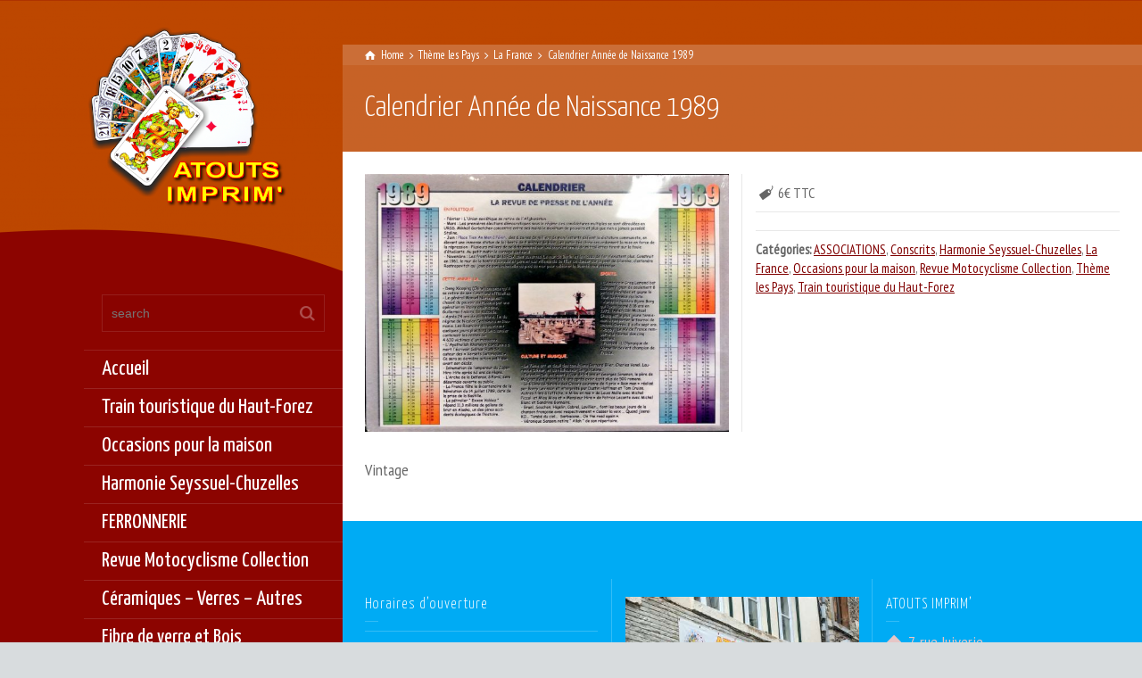

--- FILE ---
content_type: text/html; charset=UTF-8
request_url: https://atoutsimprim-vienne.fr/product-details/calendrier-annee-de-naissance-1989/
body_size: 12712
content:
<!doctype html>
<html lang="fr-FR" class="no-js">
<head> 
<meta charset="UTF-8" />  
<meta name="viewport" content="width=device-width, initial-scale=1, maximum-scale=1">
 
<title>Calendrier Année de Naissance 1989 &#8211; Atouts Imprim</title>
<meta name='robots' content='max-image-preview:large' />
<script type="text/javascript">/*<![CDATA[ */ var html = document.getElementsByTagName("html")[0]; html.className = html.className.replace("no-js", "js"); window.onerror=function(e,f){var body = document.getElementsByTagName("body")[0]; body.className = body.className.replace("rt-loading", ""); var e_file = document.createElement("a");e_file.href = f;console.log( e );console.log( e_file.pathname );}/* ]]>*/</script>
<link rel='dns-prefetch' href='//fonts.googleapis.com' />
<link rel="alternate" type="application/rss+xml" title="Atouts Imprim &raquo; Flux" href="https://atoutsimprim-vienne.fr/feed/" />
<link rel="alternate" type="application/rss+xml" title="Atouts Imprim &raquo; Flux des commentaires" href="https://atoutsimprim-vienne.fr/comments/feed/" />
<script type="text/javascript">
window._wpemojiSettings = {"baseUrl":"https:\/\/s.w.org\/images\/core\/emoji\/14.0.0\/72x72\/","ext":".png","svgUrl":"https:\/\/s.w.org\/images\/core\/emoji\/14.0.0\/svg\/","svgExt":".svg","source":{"concatemoji":"https:\/\/atoutsimprim-vienne.fr\/wp-includes\/js\/wp-emoji-release.min.js?ver=6.2.8"}};
/*! This file is auto-generated */
!function(e,a,t){var n,r,o,i=a.createElement("canvas"),p=i.getContext&&i.getContext("2d");function s(e,t){p.clearRect(0,0,i.width,i.height),p.fillText(e,0,0);e=i.toDataURL();return p.clearRect(0,0,i.width,i.height),p.fillText(t,0,0),e===i.toDataURL()}function c(e){var t=a.createElement("script");t.src=e,t.defer=t.type="text/javascript",a.getElementsByTagName("head")[0].appendChild(t)}for(o=Array("flag","emoji"),t.supports={everything:!0,everythingExceptFlag:!0},r=0;r<o.length;r++)t.supports[o[r]]=function(e){if(p&&p.fillText)switch(p.textBaseline="top",p.font="600 32px Arial",e){case"flag":return s("\ud83c\udff3\ufe0f\u200d\u26a7\ufe0f","\ud83c\udff3\ufe0f\u200b\u26a7\ufe0f")?!1:!s("\ud83c\uddfa\ud83c\uddf3","\ud83c\uddfa\u200b\ud83c\uddf3")&&!s("\ud83c\udff4\udb40\udc67\udb40\udc62\udb40\udc65\udb40\udc6e\udb40\udc67\udb40\udc7f","\ud83c\udff4\u200b\udb40\udc67\u200b\udb40\udc62\u200b\udb40\udc65\u200b\udb40\udc6e\u200b\udb40\udc67\u200b\udb40\udc7f");case"emoji":return!s("\ud83e\udef1\ud83c\udffb\u200d\ud83e\udef2\ud83c\udfff","\ud83e\udef1\ud83c\udffb\u200b\ud83e\udef2\ud83c\udfff")}return!1}(o[r]),t.supports.everything=t.supports.everything&&t.supports[o[r]],"flag"!==o[r]&&(t.supports.everythingExceptFlag=t.supports.everythingExceptFlag&&t.supports[o[r]]);t.supports.everythingExceptFlag=t.supports.everythingExceptFlag&&!t.supports.flag,t.DOMReady=!1,t.readyCallback=function(){t.DOMReady=!0},t.supports.everything||(n=function(){t.readyCallback()},a.addEventListener?(a.addEventListener("DOMContentLoaded",n,!1),e.addEventListener("load",n,!1)):(e.attachEvent("onload",n),a.attachEvent("onreadystatechange",function(){"complete"===a.readyState&&t.readyCallback()})),(e=t.source||{}).concatemoji?c(e.concatemoji):e.wpemoji&&e.twemoji&&(c(e.twemoji),c(e.wpemoji)))}(window,document,window._wpemojiSettings);
</script>
<style type="text/css">
img.wp-smiley,
img.emoji {
	display: inline !important;
	border: none !important;
	box-shadow: none !important;
	height: 1em !important;
	width: 1em !important;
	margin: 0 0.07em !important;
	vertical-align: -0.1em !important;
	background: none !important;
	padding: 0 !important;
}
</style>
	<link rel='stylesheet' id='wp-block-library-css' href='https://atoutsimprim-vienne.fr/wp-includes/css/dist/block-library/style.min.css?ver=6.2.8' type='text/css' media='all' />
<link rel='stylesheet' id='classic-theme-styles-css' href='https://atoutsimprim-vienne.fr/wp-includes/css/classic-themes.min.css?ver=6.2.8' type='text/css' media='all' />
<style id='global-styles-inline-css' type='text/css'>
body{--wp--preset--color--black: #000000;--wp--preset--color--cyan-bluish-gray: #abb8c3;--wp--preset--color--white: #ffffff;--wp--preset--color--pale-pink: #f78da7;--wp--preset--color--vivid-red: #cf2e2e;--wp--preset--color--luminous-vivid-orange: #ff6900;--wp--preset--color--luminous-vivid-amber: #fcb900;--wp--preset--color--light-green-cyan: #7bdcb5;--wp--preset--color--vivid-green-cyan: #00d084;--wp--preset--color--pale-cyan-blue: #8ed1fc;--wp--preset--color--vivid-cyan-blue: #0693e3;--wp--preset--color--vivid-purple: #9b51e0;--wp--preset--gradient--vivid-cyan-blue-to-vivid-purple: linear-gradient(135deg,rgba(6,147,227,1) 0%,rgb(155,81,224) 100%);--wp--preset--gradient--light-green-cyan-to-vivid-green-cyan: linear-gradient(135deg,rgb(122,220,180) 0%,rgb(0,208,130) 100%);--wp--preset--gradient--luminous-vivid-amber-to-luminous-vivid-orange: linear-gradient(135deg,rgba(252,185,0,1) 0%,rgba(255,105,0,1) 100%);--wp--preset--gradient--luminous-vivid-orange-to-vivid-red: linear-gradient(135deg,rgba(255,105,0,1) 0%,rgb(207,46,46) 100%);--wp--preset--gradient--very-light-gray-to-cyan-bluish-gray: linear-gradient(135deg,rgb(238,238,238) 0%,rgb(169,184,195) 100%);--wp--preset--gradient--cool-to-warm-spectrum: linear-gradient(135deg,rgb(74,234,220) 0%,rgb(151,120,209) 20%,rgb(207,42,186) 40%,rgb(238,44,130) 60%,rgb(251,105,98) 80%,rgb(254,248,76) 100%);--wp--preset--gradient--blush-light-purple: linear-gradient(135deg,rgb(255,206,236) 0%,rgb(152,150,240) 100%);--wp--preset--gradient--blush-bordeaux: linear-gradient(135deg,rgb(254,205,165) 0%,rgb(254,45,45) 50%,rgb(107,0,62) 100%);--wp--preset--gradient--luminous-dusk: linear-gradient(135deg,rgb(255,203,112) 0%,rgb(199,81,192) 50%,rgb(65,88,208) 100%);--wp--preset--gradient--pale-ocean: linear-gradient(135deg,rgb(255,245,203) 0%,rgb(182,227,212) 50%,rgb(51,167,181) 100%);--wp--preset--gradient--electric-grass: linear-gradient(135deg,rgb(202,248,128) 0%,rgb(113,206,126) 100%);--wp--preset--gradient--midnight: linear-gradient(135deg,rgb(2,3,129) 0%,rgb(40,116,252) 100%);--wp--preset--duotone--dark-grayscale: url('#wp-duotone-dark-grayscale');--wp--preset--duotone--grayscale: url('#wp-duotone-grayscale');--wp--preset--duotone--purple-yellow: url('#wp-duotone-purple-yellow');--wp--preset--duotone--blue-red: url('#wp-duotone-blue-red');--wp--preset--duotone--midnight: url('#wp-duotone-midnight');--wp--preset--duotone--magenta-yellow: url('#wp-duotone-magenta-yellow');--wp--preset--duotone--purple-green: url('#wp-duotone-purple-green');--wp--preset--duotone--blue-orange: url('#wp-duotone-blue-orange');--wp--preset--font-size--small: 13px;--wp--preset--font-size--medium: 20px;--wp--preset--font-size--large: 36px;--wp--preset--font-size--x-large: 42px;--wp--preset--spacing--20: 0.44rem;--wp--preset--spacing--30: 0.67rem;--wp--preset--spacing--40: 1rem;--wp--preset--spacing--50: 1.5rem;--wp--preset--spacing--60: 2.25rem;--wp--preset--spacing--70: 3.38rem;--wp--preset--spacing--80: 5.06rem;--wp--preset--shadow--natural: 6px 6px 9px rgba(0, 0, 0, 0.2);--wp--preset--shadow--deep: 12px 12px 50px rgba(0, 0, 0, 0.4);--wp--preset--shadow--sharp: 6px 6px 0px rgba(0, 0, 0, 0.2);--wp--preset--shadow--outlined: 6px 6px 0px -3px rgba(255, 255, 255, 1), 6px 6px rgba(0, 0, 0, 1);--wp--preset--shadow--crisp: 6px 6px 0px rgba(0, 0, 0, 1);}:where(.is-layout-flex){gap: 0.5em;}body .is-layout-flow > .alignleft{float: left;margin-inline-start: 0;margin-inline-end: 2em;}body .is-layout-flow > .alignright{float: right;margin-inline-start: 2em;margin-inline-end: 0;}body .is-layout-flow > .aligncenter{margin-left: auto !important;margin-right: auto !important;}body .is-layout-constrained > .alignleft{float: left;margin-inline-start: 0;margin-inline-end: 2em;}body .is-layout-constrained > .alignright{float: right;margin-inline-start: 2em;margin-inline-end: 0;}body .is-layout-constrained > .aligncenter{margin-left: auto !important;margin-right: auto !important;}body .is-layout-constrained > :where(:not(.alignleft):not(.alignright):not(.alignfull)){max-width: var(--wp--style--global--content-size);margin-left: auto !important;margin-right: auto !important;}body .is-layout-constrained > .alignwide{max-width: var(--wp--style--global--wide-size);}body .is-layout-flex{display: flex;}body .is-layout-flex{flex-wrap: wrap;align-items: center;}body .is-layout-flex > *{margin: 0;}:where(.wp-block-columns.is-layout-flex){gap: 2em;}.has-black-color{color: var(--wp--preset--color--black) !important;}.has-cyan-bluish-gray-color{color: var(--wp--preset--color--cyan-bluish-gray) !important;}.has-white-color{color: var(--wp--preset--color--white) !important;}.has-pale-pink-color{color: var(--wp--preset--color--pale-pink) !important;}.has-vivid-red-color{color: var(--wp--preset--color--vivid-red) !important;}.has-luminous-vivid-orange-color{color: var(--wp--preset--color--luminous-vivid-orange) !important;}.has-luminous-vivid-amber-color{color: var(--wp--preset--color--luminous-vivid-amber) !important;}.has-light-green-cyan-color{color: var(--wp--preset--color--light-green-cyan) !important;}.has-vivid-green-cyan-color{color: var(--wp--preset--color--vivid-green-cyan) !important;}.has-pale-cyan-blue-color{color: var(--wp--preset--color--pale-cyan-blue) !important;}.has-vivid-cyan-blue-color{color: var(--wp--preset--color--vivid-cyan-blue) !important;}.has-vivid-purple-color{color: var(--wp--preset--color--vivid-purple) !important;}.has-black-background-color{background-color: var(--wp--preset--color--black) !important;}.has-cyan-bluish-gray-background-color{background-color: var(--wp--preset--color--cyan-bluish-gray) !important;}.has-white-background-color{background-color: var(--wp--preset--color--white) !important;}.has-pale-pink-background-color{background-color: var(--wp--preset--color--pale-pink) !important;}.has-vivid-red-background-color{background-color: var(--wp--preset--color--vivid-red) !important;}.has-luminous-vivid-orange-background-color{background-color: var(--wp--preset--color--luminous-vivid-orange) !important;}.has-luminous-vivid-amber-background-color{background-color: var(--wp--preset--color--luminous-vivid-amber) !important;}.has-light-green-cyan-background-color{background-color: var(--wp--preset--color--light-green-cyan) !important;}.has-vivid-green-cyan-background-color{background-color: var(--wp--preset--color--vivid-green-cyan) !important;}.has-pale-cyan-blue-background-color{background-color: var(--wp--preset--color--pale-cyan-blue) !important;}.has-vivid-cyan-blue-background-color{background-color: var(--wp--preset--color--vivid-cyan-blue) !important;}.has-vivid-purple-background-color{background-color: var(--wp--preset--color--vivid-purple) !important;}.has-black-border-color{border-color: var(--wp--preset--color--black) !important;}.has-cyan-bluish-gray-border-color{border-color: var(--wp--preset--color--cyan-bluish-gray) !important;}.has-white-border-color{border-color: var(--wp--preset--color--white) !important;}.has-pale-pink-border-color{border-color: var(--wp--preset--color--pale-pink) !important;}.has-vivid-red-border-color{border-color: var(--wp--preset--color--vivid-red) !important;}.has-luminous-vivid-orange-border-color{border-color: var(--wp--preset--color--luminous-vivid-orange) !important;}.has-luminous-vivid-amber-border-color{border-color: var(--wp--preset--color--luminous-vivid-amber) !important;}.has-light-green-cyan-border-color{border-color: var(--wp--preset--color--light-green-cyan) !important;}.has-vivid-green-cyan-border-color{border-color: var(--wp--preset--color--vivid-green-cyan) !important;}.has-pale-cyan-blue-border-color{border-color: var(--wp--preset--color--pale-cyan-blue) !important;}.has-vivid-cyan-blue-border-color{border-color: var(--wp--preset--color--vivid-cyan-blue) !important;}.has-vivid-purple-border-color{border-color: var(--wp--preset--color--vivid-purple) !important;}.has-vivid-cyan-blue-to-vivid-purple-gradient-background{background: var(--wp--preset--gradient--vivid-cyan-blue-to-vivid-purple) !important;}.has-light-green-cyan-to-vivid-green-cyan-gradient-background{background: var(--wp--preset--gradient--light-green-cyan-to-vivid-green-cyan) !important;}.has-luminous-vivid-amber-to-luminous-vivid-orange-gradient-background{background: var(--wp--preset--gradient--luminous-vivid-amber-to-luminous-vivid-orange) !important;}.has-luminous-vivid-orange-to-vivid-red-gradient-background{background: var(--wp--preset--gradient--luminous-vivid-orange-to-vivid-red) !important;}.has-very-light-gray-to-cyan-bluish-gray-gradient-background{background: var(--wp--preset--gradient--very-light-gray-to-cyan-bluish-gray) !important;}.has-cool-to-warm-spectrum-gradient-background{background: var(--wp--preset--gradient--cool-to-warm-spectrum) !important;}.has-blush-light-purple-gradient-background{background: var(--wp--preset--gradient--blush-light-purple) !important;}.has-blush-bordeaux-gradient-background{background: var(--wp--preset--gradient--blush-bordeaux) !important;}.has-luminous-dusk-gradient-background{background: var(--wp--preset--gradient--luminous-dusk) !important;}.has-pale-ocean-gradient-background{background: var(--wp--preset--gradient--pale-ocean) !important;}.has-electric-grass-gradient-background{background: var(--wp--preset--gradient--electric-grass) !important;}.has-midnight-gradient-background{background: var(--wp--preset--gradient--midnight) !important;}.has-small-font-size{font-size: var(--wp--preset--font-size--small) !important;}.has-medium-font-size{font-size: var(--wp--preset--font-size--medium) !important;}.has-large-font-size{font-size: var(--wp--preset--font-size--large) !important;}.has-x-large-font-size{font-size: var(--wp--preset--font-size--x-large) !important;}
.wp-block-navigation a:where(:not(.wp-element-button)){color: inherit;}
:where(.wp-block-columns.is-layout-flex){gap: 2em;}
.wp-block-pullquote{font-size: 1.5em;line-height: 1.6;}
</style>
<link rel='stylesheet' id='bootstrap-css' href='https://atoutsimprim-vienne.fr/wp-content/themes/rttheme19/css/layout1/bootstrap.css?ver=2.10' type='text/css' media='all' />
<link rel='stylesheet' id='theme-style-all-css' href='https://atoutsimprim-vienne.fr/wp-content/themes/rttheme19/css/layout1/style.css?ver=2.10' type='text/css' media='all' />
<link rel='stylesheet' id='mediaelement-skin-css' href='https://atoutsimprim-vienne.fr/wp-content/themes/rttheme19/css/mejs-skin.css?ver=2.10' type='text/css' media='all' />
<link rel='stylesheet' id='fontello-css' href='https://atoutsimprim-vienne.fr/wp-content/themes/rttheme19/css/fontello/css/fontello.css?ver=2.10' type='text/css' media='all' />
<link rel='stylesheet' id='jquery-owl-carousel-css' href='https://atoutsimprim-vienne.fr/wp-content/themes/rttheme19/css/owl-carousel.css?ver=2.10' type='text/css' media='all' />
<link rel='stylesheet' id='lightgallery-css' href='https://atoutsimprim-vienne.fr/wp-content/themes/rttheme19/css/lightbox/lightgallery.min.css?ver=2.10' type='text/css' media='all' />
<!--[if IE 9]>
<link rel='stylesheet' id='theme-ie9-css' href='https://atoutsimprim-vienne.fr/wp-content/themes/rttheme19/css/ie9.css?ver=2.10' type='text/css' media='all' />
<![endif]-->
<link rel='stylesheet' id='theme-style-css' href='https://atoutsimprim-vienne.fr/wp-content/themes/rttheme19/style.css?ver=6.2.8' type='text/css' media='all' />
<link rel='stylesheet' id='theme-dynamic-css' href='https://atoutsimprim-vienne.fr/wp-content/uploads/rttheme19/dynamic-style.css?ver=230628151009' type='text/css' media='all' />
<link rel='stylesheet' id='rt-google-fonts-css' href='//fonts.googleapis.com/css?family=Yanone+Kaffeesatz%3A300%2Cregular%7CPT+Sans+Narrow%3Aregular&#038;subset=latin-ext%2Ccyrillic-ext%2Clatin&#038;ver=1.0.0' type='text/css' media='all' />
<script type='text/javascript' src='https://atoutsimprim-vienne.fr/wp-includes/js/jquery/jquery.min.js?ver=3.6.4' id='jquery-core-js'></script>
<script type='text/javascript' src='https://atoutsimprim-vienne.fr/wp-includes/js/jquery/jquery-migrate.min.js?ver=3.4.0' id='jquery-migrate-js'></script>
<script type='text/javascript' src='https://atoutsimprim-vienne.fr/wp-content/themes/rttheme19/js/pace.js?ver=2.10' id='pace-js'></script>
<script type='text/javascript' src='https://atoutsimprim-vienne.fr/wp-content/themes/rttheme19/js/modernizr.min.js?ver=2.10' id='modernizr-js'></script>
<link rel="https://api.w.org/" href="https://atoutsimprim-vienne.fr/wp-json/" /><link rel="EditURI" type="application/rsd+xml" title="RSD" href="https://atoutsimprim-vienne.fr/xmlrpc.php?rsd" />
<link rel="wlwmanifest" type="application/wlwmanifest+xml" href="https://atoutsimprim-vienne.fr/wp-includes/wlwmanifest.xml" />
<meta name="generator" content="WordPress 6.2.8" />
<link rel="canonical" href="https://atoutsimprim-vienne.fr/product-details/calendrier-annee-de-naissance-1989/" />
<link rel='shortlink' href='https://atoutsimprim-vienne.fr/?p=3555' />
<link rel="alternate" type="application/json+oembed" href="https://atoutsimprim-vienne.fr/wp-json/oembed/1.0/embed?url=https%3A%2F%2Fatoutsimprim-vienne.fr%2Fproduct-details%2Fcalendrier-annee-de-naissance-1989%2F" />
<link rel="alternate" type="text/xml+oembed" href="https://atoutsimprim-vienne.fr/wp-json/oembed/1.0/embed?url=https%3A%2F%2Fatoutsimprim-vienne.fr%2Fproduct-details%2Fcalendrier-annee-de-naissance-1989%2F&#038;format=xml" />

		<!-- GA Google Analytics @ https://m0n.co/ga -->
		<script async src="https://www.googletagmanager.com/gtag/js?id=G-GYSKRTWCR3"></script>
		<script>
			window.dataLayer = window.dataLayer || [];
			function gtag(){dataLayer.push(arguments);}
			gtag('js', new Date());
			gtag('config', 'G-GYSKRTWCR3');
		</script>

	
<!--[if lt IE 9]><script src="https://atoutsimprim-vienne.fr/wp-content/themes/rttheme19/js/html5shiv.min.js"></script><![endif]-->
<!--[if gte IE 9]> <style type="text/css"> .gradient { filter: none; } </style> <![endif]-->

<!--Theme Version:2.10 Plugin Version:2.10-->
<meta name="generator" content="Powered by WPBakery Page Builder - drag and drop page builder for WordPress."/>
<meta name="generator" content="Powered by Slider Revolution 6.6.14 - responsive, Mobile-Friendly Slider Plugin for WordPress with comfortable drag and drop interface." />
<link rel="icon" href="https://atoutsimprim-vienne.fr/wp-content/uploads/2017/04/cropped-carreau-32x32.png" sizes="32x32" />
<link rel="icon" href="https://atoutsimprim-vienne.fr/wp-content/uploads/2017/04/cropped-carreau-192x192.png" sizes="192x192" />
<link rel="apple-touch-icon" href="https://atoutsimprim-vienne.fr/wp-content/uploads/2017/04/cropped-carreau-180x180.png" />
<meta name="msapplication-TileImage" content="https://atoutsimprim-vienne.fr/wp-content/uploads/2017/04/cropped-carreau-270x270.png" />
<script>function setREVStartSize(e){
			//window.requestAnimationFrame(function() {
				window.RSIW = window.RSIW===undefined ? window.innerWidth : window.RSIW;
				window.RSIH = window.RSIH===undefined ? window.innerHeight : window.RSIH;
				try {
					var pw = document.getElementById(e.c).parentNode.offsetWidth,
						newh;
					pw = pw===0 || isNaN(pw) || (e.l=="fullwidth" || e.layout=="fullwidth") ? window.RSIW : pw;
					e.tabw = e.tabw===undefined ? 0 : parseInt(e.tabw);
					e.thumbw = e.thumbw===undefined ? 0 : parseInt(e.thumbw);
					e.tabh = e.tabh===undefined ? 0 : parseInt(e.tabh);
					e.thumbh = e.thumbh===undefined ? 0 : parseInt(e.thumbh);
					e.tabhide = e.tabhide===undefined ? 0 : parseInt(e.tabhide);
					e.thumbhide = e.thumbhide===undefined ? 0 : parseInt(e.thumbhide);
					e.mh = e.mh===undefined || e.mh=="" || e.mh==="auto" ? 0 : parseInt(e.mh,0);
					if(e.layout==="fullscreen" || e.l==="fullscreen")
						newh = Math.max(e.mh,window.RSIH);
					else{
						e.gw = Array.isArray(e.gw) ? e.gw : [e.gw];
						for (var i in e.rl) if (e.gw[i]===undefined || e.gw[i]===0) e.gw[i] = e.gw[i-1];
						e.gh = e.el===undefined || e.el==="" || (Array.isArray(e.el) && e.el.length==0)? e.gh : e.el;
						e.gh = Array.isArray(e.gh) ? e.gh : [e.gh];
						for (var i in e.rl) if (e.gh[i]===undefined || e.gh[i]===0) e.gh[i] = e.gh[i-1];
											
						var nl = new Array(e.rl.length),
							ix = 0,
							sl;
						e.tabw = e.tabhide>=pw ? 0 : e.tabw;
						e.thumbw = e.thumbhide>=pw ? 0 : e.thumbw;
						e.tabh = e.tabhide>=pw ? 0 : e.tabh;
						e.thumbh = e.thumbhide>=pw ? 0 : e.thumbh;
						for (var i in e.rl) nl[i] = e.rl[i]<window.RSIW ? 0 : e.rl[i];
						sl = nl[0];
						for (var i in nl) if (sl>nl[i] && nl[i]>0) { sl = nl[i]; ix=i;}
						var m = pw>(e.gw[ix]+e.tabw+e.thumbw) ? 1 : (pw-(e.tabw+e.thumbw)) / (e.gw[ix]);
						newh =  (e.gh[ix] * m) + (e.tabh + e.thumbh);
					}
					var el = document.getElementById(e.c);
					if (el!==null && el) el.style.height = newh+"px";
					el = document.getElementById(e.c+"_wrapper");
					if (el!==null && el) {
						el.style.height = newh+"px";
						el.style.display = "block";
					}
				} catch(e){
					console.log("Failure at Presize of Slider:" + e)
				}
			//});
		  };</script>
<noscript><style> .wpb_animate_when_almost_visible { opacity: 1; }</style></noscript></head>
<body class="products-template-default single single-products postid-3555 wp-embed-responsive rt-loading  layout1 wpb-js-composer js-comp-ver-6.13.0 vc_responsive">
<svg xmlns="http://www.w3.org/2000/svg" viewBox="0 0 0 0" width="0" height="0" focusable="false" role="none" style="visibility: hidden; position: absolute; left: -9999px; overflow: hidden;" ><defs><filter id="wp-duotone-dark-grayscale"><feColorMatrix color-interpolation-filters="sRGB" type="matrix" values=" .299 .587 .114 0 0 .299 .587 .114 0 0 .299 .587 .114 0 0 .299 .587 .114 0 0 " /><feComponentTransfer color-interpolation-filters="sRGB" ><feFuncR type="table" tableValues="0 0.49803921568627" /><feFuncG type="table" tableValues="0 0.49803921568627" /><feFuncB type="table" tableValues="0 0.49803921568627" /><feFuncA type="table" tableValues="1 1" /></feComponentTransfer><feComposite in2="SourceGraphic" operator="in" /></filter></defs></svg><svg xmlns="http://www.w3.org/2000/svg" viewBox="0 0 0 0" width="0" height="0" focusable="false" role="none" style="visibility: hidden; position: absolute; left: -9999px; overflow: hidden;" ><defs><filter id="wp-duotone-grayscale"><feColorMatrix color-interpolation-filters="sRGB" type="matrix" values=" .299 .587 .114 0 0 .299 .587 .114 0 0 .299 .587 .114 0 0 .299 .587 .114 0 0 " /><feComponentTransfer color-interpolation-filters="sRGB" ><feFuncR type="table" tableValues="0 1" /><feFuncG type="table" tableValues="0 1" /><feFuncB type="table" tableValues="0 1" /><feFuncA type="table" tableValues="1 1" /></feComponentTransfer><feComposite in2="SourceGraphic" operator="in" /></filter></defs></svg><svg xmlns="http://www.w3.org/2000/svg" viewBox="0 0 0 0" width="0" height="0" focusable="false" role="none" style="visibility: hidden; position: absolute; left: -9999px; overflow: hidden;" ><defs><filter id="wp-duotone-purple-yellow"><feColorMatrix color-interpolation-filters="sRGB" type="matrix" values=" .299 .587 .114 0 0 .299 .587 .114 0 0 .299 .587 .114 0 0 .299 .587 .114 0 0 " /><feComponentTransfer color-interpolation-filters="sRGB" ><feFuncR type="table" tableValues="0.54901960784314 0.98823529411765" /><feFuncG type="table" tableValues="0 1" /><feFuncB type="table" tableValues="0.71764705882353 0.25490196078431" /><feFuncA type="table" tableValues="1 1" /></feComponentTransfer><feComposite in2="SourceGraphic" operator="in" /></filter></defs></svg><svg xmlns="http://www.w3.org/2000/svg" viewBox="0 0 0 0" width="0" height="0" focusable="false" role="none" style="visibility: hidden; position: absolute; left: -9999px; overflow: hidden;" ><defs><filter id="wp-duotone-blue-red"><feColorMatrix color-interpolation-filters="sRGB" type="matrix" values=" .299 .587 .114 0 0 .299 .587 .114 0 0 .299 .587 .114 0 0 .299 .587 .114 0 0 " /><feComponentTransfer color-interpolation-filters="sRGB" ><feFuncR type="table" tableValues="0 1" /><feFuncG type="table" tableValues="0 0.27843137254902" /><feFuncB type="table" tableValues="0.5921568627451 0.27843137254902" /><feFuncA type="table" tableValues="1 1" /></feComponentTransfer><feComposite in2="SourceGraphic" operator="in" /></filter></defs></svg><svg xmlns="http://www.w3.org/2000/svg" viewBox="0 0 0 0" width="0" height="0" focusable="false" role="none" style="visibility: hidden; position: absolute; left: -9999px; overflow: hidden;" ><defs><filter id="wp-duotone-midnight"><feColorMatrix color-interpolation-filters="sRGB" type="matrix" values=" .299 .587 .114 0 0 .299 .587 .114 0 0 .299 .587 .114 0 0 .299 .587 .114 0 0 " /><feComponentTransfer color-interpolation-filters="sRGB" ><feFuncR type="table" tableValues="0 0" /><feFuncG type="table" tableValues="0 0.64705882352941" /><feFuncB type="table" tableValues="0 1" /><feFuncA type="table" tableValues="1 1" /></feComponentTransfer><feComposite in2="SourceGraphic" operator="in" /></filter></defs></svg><svg xmlns="http://www.w3.org/2000/svg" viewBox="0 0 0 0" width="0" height="0" focusable="false" role="none" style="visibility: hidden; position: absolute; left: -9999px; overflow: hidden;" ><defs><filter id="wp-duotone-magenta-yellow"><feColorMatrix color-interpolation-filters="sRGB" type="matrix" values=" .299 .587 .114 0 0 .299 .587 .114 0 0 .299 .587 .114 0 0 .299 .587 .114 0 0 " /><feComponentTransfer color-interpolation-filters="sRGB" ><feFuncR type="table" tableValues="0.78039215686275 1" /><feFuncG type="table" tableValues="0 0.94901960784314" /><feFuncB type="table" tableValues="0.35294117647059 0.47058823529412" /><feFuncA type="table" tableValues="1 1" /></feComponentTransfer><feComposite in2="SourceGraphic" operator="in" /></filter></defs></svg><svg xmlns="http://www.w3.org/2000/svg" viewBox="0 0 0 0" width="0" height="0" focusable="false" role="none" style="visibility: hidden; position: absolute; left: -9999px; overflow: hidden;" ><defs><filter id="wp-duotone-purple-green"><feColorMatrix color-interpolation-filters="sRGB" type="matrix" values=" .299 .587 .114 0 0 .299 .587 .114 0 0 .299 .587 .114 0 0 .299 .587 .114 0 0 " /><feComponentTransfer color-interpolation-filters="sRGB" ><feFuncR type="table" tableValues="0.65098039215686 0.40392156862745" /><feFuncG type="table" tableValues="0 1" /><feFuncB type="table" tableValues="0.44705882352941 0.4" /><feFuncA type="table" tableValues="1 1" /></feComponentTransfer><feComposite in2="SourceGraphic" operator="in" /></filter></defs></svg><svg xmlns="http://www.w3.org/2000/svg" viewBox="0 0 0 0" width="0" height="0" focusable="false" role="none" style="visibility: hidden; position: absolute; left: -9999px; overflow: hidden;" ><defs><filter id="wp-duotone-blue-orange"><feColorMatrix color-interpolation-filters="sRGB" type="matrix" values=" .299 .587 .114 0 0 .299 .587 .114 0 0 .299 .587 .114 0 0 .299 .587 .114 0 0 " /><feComponentTransfer color-interpolation-filters="sRGB" ><feFuncR type="table" tableValues="0.098039215686275 1" /><feFuncG type="table" tableValues="0 0.66274509803922" /><feFuncB type="table" tableValues="0.84705882352941 0.41960784313725" /><feFuncA type="table" tableValues="1 1" /></feComponentTransfer><feComposite in2="SourceGraphic" operator="in" /></filter></defs></svg>
		<!-- loader -->
		<div id="loader-wrapper"><div id="loader"></div></div>
		<!-- / #loader -->
		
<!-- background wrapper -->
<div id="container">   
 
	
	<!-- left side -->
			

	<div id="left_side" class="fixed_position scroll classic active " data-parallax-effect="">
		<!-- left side background --><div class="left-side-background-holder"><div class="left-side-background"></div></div>


				
		<!-- side contents -->
		<div id="side_content" data-position-y="0">

			
			<!-- logo -->
			<div id="logo" class="site-logo">
				 <a href="https://atoutsimprim-vienne.fr" title="Atouts Imprim"><img src="https://atoutsimprim-vienne.fr/wp-content/uploads/2015/11/logo_cartes.png" alt="Atouts Imprim" width="400" height="380" class="main_logo" /></a> 			</div><!-- / end #logo -->

			<div id="tools" class="widgets_holder side-element sidebar-widgets"><div class="widget widget_search"><form method="get"  action="https://atoutsimprim-vienne.fr/"  class="wp-search-form rt_form">
	<ul>
		<li><input type="text" class='search showtextback' placeholder="search" name="s" /><span class="icon-search-1"></span></li>
	</ul>
	</form></div></div>
			<!-- navigation holder -->
			<div class="navigation_holder side-element">

				<!-- navigation holder -->
				    

				<ul id="navigation" class="menu"><li id='menu-item-6883' data-depth='0' class="menu-item menu-item-type-post_type menu-item-object-page menu-item-home"><a  href="https://atoutsimprim-vienne.fr/">Accueil</a> </li>
<li id='menu-item-9559' data-depth='0' class="menu-item menu-item-type-taxonomy menu-item-object-product_categories current-products-ancestor current-menu-parent current-products-parent menu-item-has-children"><a  href="https://atoutsimprim-vienne.fr/products/train-touristique-du-haut-forez/">Train touristique du Haut-Forez</a> 
<ul class="sub-menu">
<li id='menu-item-11161' data-depth='1' class="menu-item menu-item-type-taxonomy menu-item-object-product_categories menu-item-has-children has-sub-title"><a  href="https://atoutsimprim-vienne.fr/products/train-restaurant-a-themes/">Train restaurant à thèmes<span>Train 100 places maxi. Service à la table tout compris?</span></a> 
	<ul class="sub-menu">
<li id='menu-item-11729' data-depth='2' class="menu-item menu-item-type-taxonomy menu-item-object-product_categories"><a  href="https://atoutsimprim-vienne.fr/products/21eme-trifola-fete-de-la-pomme-de-terre/">La Trifòla 21ème Fête de la Pomme de Terre</a> </li>
	</ul>
</li>
<li id='menu-item-9581' data-depth='1' class="menu-item menu-item-type-taxonomy menu-item-object-product_categories menu-item-has-children"><a  href="https://atoutsimprim-vienne.fr/products/autocollants-ecussons/">Autocollants &#8211; Ecussons</a> 
	<ul class="sub-menu">
<li id='menu-item-10106' data-depth='2' class="menu-item menu-item-type-taxonomy menu-item-object-product_categories has-sub-title"><a  href="https://atoutsimprim-vienne.fr/products/essuie-lunettes-du-cfhf/">Essuie-lunettes du CFHF<span>Autorail X 2425 moteur diesel Renault</span></a> </li>
<li id='menu-item-11492' data-depth='2' class="menu-item menu-item-type-taxonomy menu-item-object-product_categories has-sub-title"><a  href="https://atoutsimprim-vienne.fr/products/etui-lunettes-du-cfhf/">Étui-lunettes du CFHF<span>Textile polyester pour ranger les lunettes</span></a> </li>
	</ul>
</li>
<li id='menu-item-9563' data-depth='1' class="menu-item menu-item-type-taxonomy menu-item-object-product_categories"><a  href="https://atoutsimprim-vienne.fr/products/horloges-du-cfhf/">Horloges du CFHF</a> </li>
<li id='menu-item-10012' data-depth='1' class="menu-item menu-item-type-taxonomy menu-item-object-product_categories"><a  href="https://atoutsimprim-vienne.fr/products/magnets-du-cfhf/">Magnets du CFHF</a> </li>
<li id='menu-item-9560' data-depth='1' class="menu-item menu-item-type-taxonomy menu-item-object-product_categories menu-item-has-children"><a  href="https://atoutsimprim-vienne.fr/products/mugs-du-cfhf/">Mugs du CFHF</a> 
	<ul class="sub-menu">
<li id='menu-item-10015' data-depth='2' class="menu-item menu-item-type-taxonomy menu-item-object-product_categories"><a  href="https://atoutsimprim-vienne.fr/products/puzzle-du-cfhf/">Puzzle du CFHF</a> </li>
	</ul>
</li>
<li id='menu-item-10136' data-depth='1' class="menu-item menu-item-type-taxonomy menu-item-object-product_categories"><a  href="https://atoutsimprim-vienne.fr/products/porte-cles-du-cfhf/">Porte-clés du CFHF</a> </li>
<li id='menu-item-9561' data-depth='1' class="menu-item menu-item-type-taxonomy menu-item-object-product_categories menu-item-has-children"><a  href="https://atoutsimprim-vienne.fr/products/sac-shopping-du-cfhf/">Sac shopping du CFHF</a> 
	<ul class="sub-menu">
<li id='menu-item-9567' data-depth='2' class="menu-item menu-item-type-taxonomy menu-item-object-product_categories"><a  href="https://atoutsimprim-vienne.fr/products/set-de-table/">Set de table du CFHF</a> </li>
<li id='menu-item-12159' data-depth='2' class="menu-item menu-item-type-post_type menu-item-object-products"><a  href="https://atoutsimprim-vienne.fr/product-details/train-restaurant-de-la-fete-des-meres-du-4-juin-2023/">Train restaurant de la Fête des Mères du 4 juin 2023</a> </li>
<li id='menu-item-9657' data-depth='2' class="menu-item menu-item-type-taxonomy menu-item-object-product_categories"><a  href="https://atoutsimprim-vienne.fr/products/train-express-de-la-trifola/">Train express de la Trifola</a> </li>
	</ul>
</li>
<li id='menu-item-9572' data-depth='1' class="menu-item menu-item-type-taxonomy menu-item-object-product_categories menu-item-has-children"><a  href="https://atoutsimprim-vienne.fr/products/sous-verre-carre-et-rond/">Sous-verre carré et rond</a> 
	<ul class="sub-menu">
<li id='menu-item-9573' data-depth='2' class="menu-item menu-item-type-taxonomy menu-item-object-product_categories"><a  href="https://atoutsimprim-vienne.fr/products/sous-verre-puzzle/">Sous-verre puzzle</a> </li>
	</ul>
</li>
<li id='menu-item-9562' data-depth='1' class="menu-item menu-item-type-taxonomy menu-item-object-product_categories menu-item-has-children"><a  href="https://atoutsimprim-vienne.fr/products/tapis-de-souris-du-cfhf/">Tapis de souris du CFHF</a> 
	<ul class="sub-menu">
<li id='menu-item-9844' data-depth='2' class="menu-item menu-item-type-taxonomy menu-item-object-product_categories"><a  href="https://atoutsimprim-vienne.fr/products/trousse-a-crayons/">Trousse à Crayons du CFHF</a> </li>
	</ul>
</li>
<li id='menu-item-9725' data-depth='1' class="menu-item menu-item-type-taxonomy menu-item-object-product_categories"><a  href="https://atoutsimprim-vienne.fr/products/t-shirts-vetements-cfhf/">T-shirts, vêtements CFHF</a> </li>
<li id='menu-item-10044' data-depth='1' class="menu-item menu-item-type-taxonomy menu-item-object-product_categories"><a  href="https://atoutsimprim-vienne.fr/products/videos-du-cfhf/">Vidéos du CFHF</a> </li>
</ul>
</li>
<li id='menu-item-11856' data-depth='0' class="menu-item menu-item-type-taxonomy menu-item-object-product_categories current-products-ancestor current-menu-parent current-products-parent"><a  href="https://atoutsimprim-vienne.fr/products/occasions-pour-la-maison/">Occasions pour la maison</a> </li>
<li id='menu-item-12004' data-depth='0' class="menu-item menu-item-type-taxonomy menu-item-object-product_categories current-products-ancestor current-menu-parent current-products-parent"><a  href="https://atoutsimprim-vienne.fr/products/harmonie-seyssuel-chuzelles/">Harmonie Seyssuel-Chuzelles</a> </li>
<li id='menu-item-12889' data-depth='0' class="menu-item menu-item-type-taxonomy menu-item-object-product_categories"><a  href="https://atoutsimprim-vienne.fr/products/ferronnerie/">FERRONNERIE</a> </li>
<li id='menu-item-10651' data-depth='0' class="menu-item menu-item-type-taxonomy menu-item-object-product_categories current-products-ancestor current-menu-parent current-products-parent"><a  href="https://atoutsimprim-vienne.fr/products/revue-motocyclisme-collection/">Revue Motocyclisme Collection</a> </li>
<li id='menu-item-9021' data-depth='0' class="menu-item menu-item-type-taxonomy menu-item-object-product_categories menu-item-has-children"><a  href="https://atoutsimprim-vienne.fr/products/ceramiques-verres-autres/">Céramiques &#8211; Verres &#8211; Autres</a> 
<ul class="sub-menu">
<li id='menu-item-6859' data-depth='1' class="menu-item menu-item-type-taxonomy menu-item-object-product_categories"><a  href="https://atoutsimprim-vienne.fr/products/mugs/">Mugs</a> </li>
<li id='menu-item-6860' data-depth='1' class="menu-item menu-item-type-taxonomy menu-item-object-product_categories"><a  href="https://atoutsimprim-vienne.fr/products/porte-cles-metal/">Porte-clés métal</a> </li>
</ul>
</li>
<li id='menu-item-6778' data-depth='0' class="menu-item menu-item-type-taxonomy menu-item-object-product_categories menu-item-has-children"><a  href="https://atoutsimprim-vienne.fr/products/fibre-de-verre-et-bois/">Fibre de verre et Bois</a> 
<ul class="sub-menu">
<li id='menu-item-6835' data-depth='1' class="menu-item menu-item-type-taxonomy menu-item-object-product_categories"><a  href="https://atoutsimprim-vienne.fr/products/horloges-de-bureau/">Horloges de Bureau</a> </li>
<li id='menu-item-6836' data-depth='1' class="menu-item menu-item-type-taxonomy menu-item-object-product_categories"><a  href="https://atoutsimprim-vienne.fr/products/horloges/">Horloges murales</a> </li>
<li id='menu-item-6838' data-depth='1' class="menu-item menu-item-type-taxonomy menu-item-object-product_categories"><a  href="https://atoutsimprim-vienne.fr/products/sous-verre-en-bois/">Sous-verre en bois</a> </li>
<li id='menu-item-6839' data-depth='1' class="menu-item menu-item-type-taxonomy menu-item-object-product_categories"><a  href="https://atoutsimprim-vienne.fr/products/sous-verre-musique/">Sous-verre Musique</a> </li>
</ul>
</li>
<li id='menu-item-6875' data-depth='0' class="menu-item menu-item-type-taxonomy menu-item-object-product_categories menu-item-has-children"><a  href="https://atoutsimprim-vienne.fr/products/textiles-coton/">Textiles coton</a> 
<ul class="sub-menu">
<li id='menu-item-6811' data-depth='1' class="menu-item menu-item-type-taxonomy menu-item-object-product_categories"><a  href="https://atoutsimprim-vienne.fr/products/casquettes/">Casquettes</a> </li>
<li id='menu-item-6813' data-depth='1' class="menu-item menu-item-type-taxonomy menu-item-object-product_categories"><a  href="https://atoutsimprim-vienne.fr/products/cravate-musique/">Cravate Musique et autres</a> </li>
<li id='menu-item-6814' data-depth='1' class="menu-item menu-item-type-taxonomy menu-item-object-product_categories"><a  href="https://atoutsimprim-vienne.fr/products/echarpes/">Écharpes-Rubans</a> </li>
<li id='menu-item-6863' data-depth='1' class="menu-item menu-item-type-taxonomy menu-item-object-product_categories"><a  href="https://atoutsimprim-vienne.fr/products/polos-textiles-coton/">Polos et Sweats</a> </li>
<li id='menu-item-6864' data-depth='1' class="menu-item menu-item-type-taxonomy menu-item-object-product_categories"><a  href="https://atoutsimprim-vienne.fr/products/sacs-shopping-coton/">Sacs shopping coton</a> </li>
<li id='menu-item-6870' data-depth='1' class="menu-item menu-item-type-taxonomy menu-item-object-product_categories"><a  href="https://atoutsimprim-vienne.fr/products/tee-shirts-textiles-polyester/">Tee-shirts</a> </li>
</ul>
</li>
<li id='menu-item-6876' data-depth='0' class="menu-item menu-item-type-taxonomy menu-item-object-product_categories menu-item-has-children"><a  href="https://atoutsimprim-vienne.fr/products/textiles-polyester/">Textiles polyester</a> 
<ul class="sub-menu">
<li id='menu-item-6804' data-depth='1' class="menu-item menu-item-type-taxonomy menu-item-object-product_categories"><a  href="https://atoutsimprim-vienne.fr/products/bavoirs/">Bavoirs</a> </li>
<li id='menu-item-6805' data-depth='1' class="menu-item menu-item-type-taxonomy menu-item-object-product_categories"><a  href="https://atoutsimprim-vienne.fr/products/casquettes-textiles-polyester/">Casquettes</a> </li>
<li id='menu-item-6806' data-depth='1' class="menu-item menu-item-type-taxonomy menu-item-object-product_categories"><a  href="https://atoutsimprim-vienne.fr/products/coussins-textiles-polyester/">Coussins</a> </li>
<li id='menu-item-6807' data-depth='1' class="menu-item menu-item-type-taxonomy menu-item-object-product_categories"><a  href="https://atoutsimprim-vienne.fr/products/cravates-polyester/">Cravates polyester</a> </li>
<li id='menu-item-6808' data-depth='1' class="menu-item menu-item-type-taxonomy menu-item-object-product_categories"><a  href="https://atoutsimprim-vienne.fr/products/echarpes-textiles-polyester/">Écharpes-Rubans</a> </li>
<li id='menu-item-6809' data-depth='1' class="menu-item menu-item-type-taxonomy menu-item-object-product_categories"><a  href="https://atoutsimprim-vienne.fr/products/fanions-drapeaux/">Fanions &#8211; Drapeaux</a> </li>
<li id='menu-item-6867' data-depth='1' class="menu-item menu-item-type-taxonomy menu-item-object-product_categories"><a  href="https://atoutsimprim-vienne.fr/products/serviettes/">Serviettes</a> </li>
<li id='menu-item-6866' data-depth='1' class="menu-item menu-item-type-taxonomy menu-item-object-product_categories"><a  href="https://atoutsimprim-vienne.fr/products/polos-textiles-polyester/">Polos-Sweats</a> </li>
<li id='menu-item-6868' data-depth='1' class="menu-item menu-item-type-taxonomy menu-item-object-product_categories"><a  href="https://atoutsimprim-vienne.fr/products/tabliers/">Tabliers</a> </li>
<li id='menu-item-6869' data-depth='1' class="menu-item menu-item-type-taxonomy menu-item-object-product_categories"><a  href="https://atoutsimprim-vienne.fr/products/tapis-de-souris/">Tapis de souris</a> </li>
<li id='menu-item-6865' data-depth='1' class="menu-item menu-item-type-taxonomy menu-item-object-product_categories"><a  href="https://atoutsimprim-vienne.fr/products/tee-shirts/">Tee-shirts</a> </li>
<li id='menu-item-6877' data-depth='1' class="menu-item menu-item-type-taxonomy menu-item-object-product_categories"><a  href="https://atoutsimprim-vienne.fr/products/trousses-sacs/">Trousses &#8211; Sacs</a> </li>
</ul>
</li>
<li id='menu-item-6874' data-depth='0' class="menu-item menu-item-type-taxonomy menu-item-object-product_categories current-products-ancestor current-menu-parent current-products-parent menu-item-has-children"><a  href="https://atoutsimprim-vienne.fr/products/associations/">ASSOCIATIONS</a> 
<ul class="sub-menu">
<li id='menu-item-6799' data-depth='1' class="menu-item menu-item-type-taxonomy menu-item-object-product_categories"><a  href="https://atoutsimprim-vienne.fr/products/associations-sports/">Associations Sports</a> </li>
<li id='menu-item-12863' data-depth='1' class="menu-item menu-item-type-taxonomy menu-item-object-product_categories"><a  href="https://atoutsimprim-vienne.fr/products/cathedrale-vivante/">Cathédrale vivante</a> </li>
<li id='menu-item-12864' data-depth='1' class="menu-item menu-item-type-taxonomy menu-item-object-product_categories"><a  href="https://atoutsimprim-vienne.fr/products/les-amis-de-vienne/">Les Amis de Vienne</a> </li>
</ul>
</li>
<li id='menu-item-8934' data-depth='0' class="menu-item menu-item-type-taxonomy menu-item-object-product_categories current-products-ancestor current-menu-parent current-products-parent menu-item-has-children"><a  href="https://atoutsimprim-vienne.fr/products/theme-les-pays/">Thème les Pays</a> 
<ul class="sub-menu">
<li id='menu-item-6843' data-depth='1' class="menu-item menu-item-type-taxonomy menu-item-object-product_categories current-products-ancestor current-menu-parent current-products-parent"><a  href="https://atoutsimprim-vienne.fr/products/la-france/">La France</a> </li>
<li id='menu-item-6840' data-depth='1' class="menu-item menu-item-type-taxonomy menu-item-object-product_categories"><a  href="https://atoutsimprim-vienne.fr/products/larmenie/">L&rsquo;Arménie</a> </li>
<li id='menu-item-8969' data-depth='1' class="menu-item menu-item-type-taxonomy menu-item-object-product_categories"><a  href="https://atoutsimprim-vienne.fr/products/litalie/">L&rsquo;Italie</a> </li>
</ul>
</li>
<li id='menu-item-12861' data-depth='0' class="menu-item menu-item-type-taxonomy menu-item-object-product_categories menu-item-has-children has-sub-title"><a  href="https://atoutsimprim-vienne.fr/products/vide-magasin-tout-pour-les-fetes/">Vide Magasin TOUT POUR LES FÊTES<span>Vente à prix cassé des articles de fêtes : Décorations et accessoires. Déguisements adultes et enfants.</span></a> 
<ul class="sub-menu">
<li id='menu-item-8613' data-depth='1' class="menu-item menu-item-type-taxonomy menu-item-object-product_categories current-products-ancestor current-menu-parent current-products-parent"><a  href="https://atoutsimprim-vienne.fr/products/conscrits/">Conscrits</a> </li>
<li id='menu-item-6819' data-depth='1' class="menu-item menu-item-type-taxonomy menu-item-object-product_categories"><a  href="https://atoutsimprim-vienne.fr/products/costumes-enfants/">Costumes enfants</a> </li>
<li id='menu-item-6818' data-depth='1' class="menu-item menu-item-type-taxonomy menu-item-object-product_categories"><a  href="https://atoutsimprim-vienne.fr/products/costumes-adultes/">Costumes adultes</a> </li>
<li id='menu-item-9327' data-depth='1' class="menu-item menu-item-type-taxonomy menu-item-object-product_categories"><a  href="https://atoutsimprim-vienne.fr/products/menu-anniversaire/">Menu Anniversaire</a> </li>
<li id='menu-item-6881' data-depth='1' class="menu-item menu-item-type-taxonomy menu-item-object-product_categories menu-item-has-children"><a  href="https://atoutsimprim-vienne.fr/products/mariages/">Mariages &#8211; Baptêmes -Communions</a> 
	<ul class="sub-menu">
<li id='menu-item-6793' data-depth='2' class="menu-item menu-item-type-taxonomy menu-item-object-product_categories"><a  href="https://atoutsimprim-vienne.fr/products/accessoires-mariage/">Accessoires Mariage</a> </li>
<li id='menu-item-6794' data-depth='2' class="menu-item menu-item-type-taxonomy menu-item-object-product_categories"><a  href="https://atoutsimprim-vienne.fr/products/boite-a-dragees-mariage/">Boîte à dragées Mariage</a> </li>
<li id='menu-item-6855' data-depth='2' class="menu-item menu-item-type-taxonomy menu-item-object-product_categories"><a  href="https://atoutsimprim-vienne.fr/products/menu-mariage/">Menu Mariage</a> </li>
<li id='menu-item-6796' data-depth='2' class="menu-item menu-item-type-taxonomy menu-item-object-product_categories"><a  href="https://atoutsimprim-vienne.fr/products/decorations-mariage/">Décorations Mariage</a> </li>
<li id='menu-item-6797' data-depth='2' class="menu-item menu-item-type-taxonomy menu-item-object-product_categories"><a  href="https://atoutsimprim-vienne.fr/products/faire-part-mariage/">Faire-part mariage</a> </li>
<li id='menu-item-6795' data-depth='2' class="menu-item menu-item-type-taxonomy menu-item-object-product_categories"><a  href="https://atoutsimprim-vienne.fr/products/carte-de-table-remerciements/">Carte de table &#8211; Remerciements</a> </li>
<li id='menu-item-6798' data-depth='2' class="menu-item menu-item-type-taxonomy menu-item-object-product_categories"><a  href="https://atoutsimprim-vienne.fr/products/gants-chapeaux-mariage/">Gants-Chapeaux Mariage</a> </li>
<li id='menu-item-9326' data-depth='2' class="menu-item menu-item-type-taxonomy menu-item-object-product_categories menu-item-has-children"><a  href="https://atoutsimprim-vienne.fr/products/faire-part-bapteme/">Faire-part Baptême</a> 
		<ul class="sub-menu">
<li id='menu-item-9328' data-depth='3' class="menu-item menu-item-type-taxonomy menu-item-object-product_categories"><a  href="https://atoutsimprim-vienne.fr/products/menu-bapteme/">Menu Baptême</a> </li>
<li id='menu-item-9329' data-depth='3' class="menu-item menu-item-type-taxonomy menu-item-object-product_categories"><a  href="https://atoutsimprim-vienne.fr/products/menu-communion/">Menu Communion</a> </li>
<li id='menu-item-10321' data-depth='3' class="menu-item menu-item-type-taxonomy menu-item-object-product_categories"><a  href="https://atoutsimprim-vienne.fr/products/decos-a-themes/">Déco à Thèmes Anniversaire &#8211; Mariage &#8211; Retraite</a> </li>
<li id='menu-item-12165' data-depth='3' class="menu-item menu-item-type-taxonomy menu-item-object-product_categories menu-item-has-children"><a  href="https://atoutsimprim-vienne.fr/products/pompiers/">Pompiers</a> 
			<ul class="sub-menu">
<li id='menu-item-6792' data-depth='4' class="menu-item menu-item-type-taxonomy menu-item-object-product_categories menu-item-has-children"><a  href="https://atoutsimprim-vienne.fr/products/articles-grivois/">Grivois</a> 
				<ul class="sub-menu">
<li id='menu-item-6858' data-depth='5' class="menu-item menu-item-type-taxonomy menu-item-object-product_categories"><a  href="https://atoutsimprim-vienne.fr/products/menu-noel/">Menu Noël</a> </li>
				</ul>
</li>
			</ul>
</li>
		</ul>
</li>
	</ul>
</li>
</ul>
</li>
</ul>					
			</div><!-- / end .navigation_holder -->
	
			
            <!-- widgets holder -->
            <div class="widgets_holder side-element sidebar-widgets">
    			<div id="contact_info-3" class="widget widget_contact_info"><h5>ATOUTS IMPRIM</h5><div class="with_icons style-1"><div><span class="icon icon-home"></span><div>7, rue juiverie</br>38200 VIENNE</div></div><div><span class="icon icon-phone"></span><div>04 74 59 96 14</div></div><div><span class="icon icon-mail-1"></span><div><a href="mailto:atoutsimprim@orange.fr">atoutsimprim@orange.fr</a></div></div></div></div>            </div><!-- / end .widgets_holder -->

			

		</div><!-- / end #side_content -->


 	</div><!-- / end #left_side -->



	<!-- right side -->
	<div id="right_side" data-scrool-top="">

		<div id="top_bar" class="clearfix">

			<!-- top bar -->
			
				<div class="top_bar_container">    

		 			<!-- mobile logo -->
					<div id="mobile-logo" class="site-logo">

						<!-- mobile menu button -->
						<div class="mobile-menu-button icon-menu"></div>

						<!-- logo holder -->
						<div class="logo-holder">
							 <a href="https://atoutsimprim-vienne.fr" title="Atouts Imprim"><img src="https://atoutsimprim-vienne.fr/wp-content/uploads/2015/11/logo_cartes.png" alt="Atouts Imprim" width="400" height="380" class="main_logo" /></a> 						</div><!-- / end .logo-holder -->
					</div><!-- / end #mobile-logo -->


				</div><!-- / end div .top_bar_container -->    
			
		</div><!-- / end section #top_bar -->    

		<!-- main contents -->
		<div id="main_content">

		
<div class="content_row row sub_page_header default " style="background-color: rgba(255, 255, 255, 0.15);">
	
	<div class="content_row_wrapper underlap default" ><div class="col col-sm-12"><div class="breadcrumb"><ol itemscope itemtype="https://schema.org/BreadcrumbList">
<li itemprop="itemListElement" itemscope itemtype="https://schema.org/ListItem">
<a itemprop="item" typeof="WebPage" class="icon-home" href="https://atoutsimprim-vienne.fr"><span itemprop="name">Home</span></a>
<meta itemprop="position" content="1"></li>
 <span class="icon-angle-right"></span> <li itemprop="itemListElement" itemscope itemtype="https://schema.org/ListItem">
<a itemprop="item" typeof="WebPage" class="" href="https://atoutsimprim-vienne.fr/products/theme-les-pays/"><span itemprop="name">Thème les Pays</span></a>
<meta itemprop="position" content="2"></li>
 <span class="icon-angle-right"></span> <li itemprop="itemListElement" itemscope itemtype="https://schema.org/ListItem">
<a itemprop="item" typeof="WebPage" class="" href="https://atoutsimprim-vienne.fr/products/la-france/"><span itemprop="name">La France</span></a>
<meta itemprop="position" content="3"></li>
 <span class="icon-angle-right"></span> <li itemprop="itemListElement" itemscope itemtype="https://schema.org/ListItem">
<span itemprop="name">Calendrier Année de Naissance 1989</span>
<meta itemprop="position" content="4"></li>
</ol>
</div><section class="page-title"><h1>Calendrier Année de Naissance 1989</h1></section></div></div>
</div>

		<div  class="content_row default-style no-composer overlap default no-sidebar"><div class="content_row_wrapper clearfix "><div class="col col-sm-12 col-xs-12 ">
				 
	 

			 

				
<div class="row border_grid  single-products" itemscope itemtype="http://schema.org/Product">
	
		<div class="product-summary col col-sm-12 col-xs-12">

								<div class="row fixed_heights ">
					
											<div class="col col-sm-6 col-xs-12">
					
							
				<div id="slider-3555-product-image-carosel" class="rt-carousel rt-image-carousel carousel-holder clearfix product-image-carosel rt-image-carousel" data-item-width="1" data-nav="true" data-dots="false" data-margin="15" data-autoplay="true" data-timeout="7500" data-loop="false" data-tablet-item-width="" data-mobile-item-width="1">
					<div class="owl-carousel">
						<div><a id="lightbox-486411" class="imgeffect zoom lightbox_" data-group="slider-carousel-817917" title="Enlarge Image" data-title="Année de Naissance - Calendrier 1989" data-sub-html="#lightbox-486411-description" data-thumbnail="https://atoutsimprim-vienne.fr/wp-content/uploads/2015/12/Année-de-Naissance-Calendrier-1989-e1451315104412-75x50.jpg" data-thumbTooltip="" data-scaleUp="" data-href="" data-width="" data-height="" data-flashHasPriority="" data-poster="" data-autoplay="" data-audiotitle="" data-html="" href="https://atoutsimprim-vienne.fr/wp-content/uploads/2015/12/Année-de-Naissance-Calendrier-1989-e1451315104412.jpg" ><img src="https://atoutsimprim-vienne.fr/wp-content/uploads/2015/12/Année-de-Naissance-Calendrier-1989-e1451315104412-640x453.jpg" alt="Année de Naissance - Calendrier 1989" itemprop="image"></a>
			<div class="lighbox-description hidden" id="lightbox-486411-description">
				<strong>Année de Naissance - Calendrier 1989</strong><br>
				
			</div></div>
					</div>
					
				</div>
			 

											</div><!-- end .col -->
						<div class="col col-sm-6 col-xs-12">
					
							
			<!-- product price -->
			<p class="price icon-">	
				 <ins><span class="amount">6€ TTC</span></ins>
			</p> 
		<div class="product_meta"><span class="posted_in"><b>Catégories:</b> <a href="https://atoutsimprim-vienne.fr/products/associations/" rel="tag">ASSOCIATIONS</a>, <a href="https://atoutsimprim-vienne.fr/products/conscrits/" rel="tag">Conscrits</a>, <a href="https://atoutsimprim-vienne.fr/products/harmonie-seyssuel-chuzelles/" rel="tag">Harmonie Seyssuel-Chuzelles</a>, <a href="https://atoutsimprim-vienne.fr/products/la-france/" rel="tag">La France</a>, <a href="https://atoutsimprim-vienne.fr/products/occasions-pour-la-maison/" rel="tag">Occasions pour la maison</a>, <a href="https://atoutsimprim-vienne.fr/products/revue-motocyclisme-collection/" rel="tag">Revue Motocyclisme Collection</a>, <a href="https://atoutsimprim-vienne.fr/products/theme-les-pays/" rel="tag">Thème les Pays</a>, <a href="https://atoutsimprim-vienne.fr/products/train-touristique-du-haut-forez/" rel="tag">Train touristique du Haut-Forez</a></span></div>
							<meta itemprop="name" content="Calendrier Année de Naissance 1989">
							<meta itemprop="url" content="https://atoutsimprim-vienne.fr/product-details/calendrier-annee-de-naissance-1989/"> 
							<span itemprop="offers" itemscope itemtype="http://schema.org/Offer"><meta itemprop="price" content="6"></span>
					</div><!-- end .col -->	

				</div><!-- end .row -->


		</div><!-- end .col -->	



</div>
<div class="row product_content_row">

			<div class="col col-sm-12  col-xs-12">

			<p>Vintage</p>
<div id="comments" class="rt_comments rt_form">


 
			


 

</div><!-- #comments -->
		</div><!-- end .col -->	

</div><!-- end .row.border_grid-->

					
		
				 
 

		

</div></div></div>
</div><!-- / end #main_content -->

<!-- footer -->
<footer id="footer" class="clearfix footer" data-footer="fixed_footer">
	<section class="footer_widgets content_row row clearfix footer border_grid fixed_heights footer_contents default"><div class="content_row_wrapper default clearfix"><div id="footer-column-1" class="col col-xs-12 col-sm-4 widgets_holder"><div id="text-2" class="footer_widget widget widget_text"><h5>Horaires d&rsquo;ouverture</h5>			<div class="textwidget"><table width="100%" border="0" cellspacing="0" cellpadding="0">
  <tr>
    <td>&nbsp;</td>
    <td>Matin</td>
    <td>Après-midi</td>
  </tr>
  <tr>
    <td>Lundi</td>
    <td>Fermé</td>
    <td>Fermé</td>
  </tr>
  <tr>
    <td>Mardi</td>
    <td>9h00 à 12h00</td>
    <td>14h00 à 17h45</td>
  </tr>
  <tr>
    <td>Mercredi</td>
    <td>9h00 à 12h00</td>
    <td>14h00 à 19h00</td>
  </tr>
  <tr>
    <td>Jeudi</td>
    <td>9h00 à 12h00</td>
    <td>14h00 à 19h00</td>
  </tr>
  <tr>
    <td>Vendredi</td>
    <td>9h00 à 12h00</td>
    <td>14h00 à 19h00</td>
  </tr>

  <tr>
    <td>Samedi</td>
    <td>9h00 à 12h00</td>
    <td>14h00 à 19h00</td>
  </tr>
</table></div>
		</div></div><div id="footer-column-2" class="col col-xs-12 col-sm-4 widgets_holder"><div id="text-3" class="footer_widget widget widget_text">			<div class="textwidget"><p><img decoding="async" src="http://atoutsimprim-vienne.fr/wp-content/uploads/2015/11/Facade-magasin-7-rue-Juiverie.jpg" alt="Magasin Atouts Imprim' 38200 Vienne" /></p>
</div>
		</div></div><div id="footer-column-3" class="col col-xs-12 col-sm-4 widgets_holder"><div id="contact_info-2" class="footer_widget widget widget_contact_info"><h5>ATOUTS IMPRIM&rsquo; </h5><div class="with_icons style-1"><div><span class="icon icon-home"></span><div>7, rue Juiverie</br>38200 VIENNE</div></div><div><span class="icon icon-phone"></span><div>04 74 59 96 14</div></div><div><span class="icon icon-mail-1"></span><div><a href="mailto:atoutsimprim@orange.fr">atoutsimprim@orange.fr</a></div></div></div></div></div></div></section><div class="content_row row clearfix footer_contents footer_info_bar default"><div class="content_row_wrapper default clearfix"><div class="col col-sm-12"><div class="copyright ">Copyright © Atouts Imprim&#039; - 7 rue juiverie - 38200 VIENNE - 04 74 59 96 14 </div></div></div></div></footer><!-- / end #footer -->
</div><!-- / end #right_side -->
</div><!-- / end #container --> 

		<script>
			window.RS_MODULES = window.RS_MODULES || {};
			window.RS_MODULES.modules = window.RS_MODULES.modules || {};
			window.RS_MODULES.waiting = window.RS_MODULES.waiting || [];
			window.RS_MODULES.defered = true;
			window.RS_MODULES.moduleWaiting = window.RS_MODULES.moduleWaiting || {};
			window.RS_MODULES.type = 'compiled';
		</script>
		<link rel='stylesheet' id='rs-plugin-settings-css' href='https://atoutsimprim-vienne.fr/wp-content/plugins/revslider/public/assets/css/rs6.css?ver=6.6.14' type='text/css' media='all' />
<style id='rs-plugin-settings-inline-css' type='text/css'>
#rs-demo-id {}
</style>
<script type='text/javascript' src='https://atoutsimprim-vienne.fr/wp-content/plugins/revslider/public/assets/js/rbtools.min.js?ver=6.6.14' defer async id='tp-tools-js'></script>
<script type='text/javascript' src='https://atoutsimprim-vienne.fr/wp-content/plugins/revslider/public/assets/js/rs6.min.js?ver=6.6.14' defer async id='revmin-js'></script>
<script type='text/javascript' src='https://atoutsimprim-vienne.fr/wp-content/themes/rttheme19/js/bootstrap.min.js?ver=2.10' id='bootstrap-js'></script>
<script type='text/javascript' src='https://atoutsimprim-vienne.fr/wp-includes/js/imagesloaded.min.js?ver=4.1.4' id='imagesloaded-js'></script>
<script type='text/javascript' src='https://atoutsimprim-vienne.fr/wp-content/themes/rttheme19/js/owl.carousel.min.js?ver=2.10' id='owl-carousel-js'></script>
<script type='text/javascript' src='https://atoutsimprim-vienne.fr/wp-content/themes/rttheme19/js/jflickrfeed.min.js?ver=2.10' id='jflickrfeed-js'></script>
<script type='text/javascript' src='https://atoutsimprim-vienne.fr/wp-content/themes/rttheme19/js/isotope.pkgd.min.js?ver=2.10' id='jquery-isotop-js'></script>
<script type='text/javascript' src='https://atoutsimprim-vienne.fr/wp-content/themes/rttheme19/js/customselect.min.js?ver=2.10' id='customselect-js'></script>
<script type='text/javascript' src='https://atoutsimprim-vienne.fr/wp-content/themes/rttheme19/js/lightgallery-all.min.js?ver=2.10' id='lightgallery-js'></script>
<script type='text/javascript' src='https://atoutsimprim-vienne.fr/wp-content/themes/rttheme19/js/placeholders.min.js?ver=2.10' id='placeholder_polyfill-js'></script>
<script type='text/javascript' src='https://atoutsimprim-vienne.fr/wp-content/themes/rttheme19/js/waypoints.min.js?ver=2.10' id='waypoints-js'></script>
<script type='text/javascript' src='https://atoutsimprim-vienne.fr/wp-content/themes/rttheme19/js/jquery.vide.min.js?ver=2.10' id='jquery-vide-js'></script>
<script type='text/javascript' id='mediaelement-core-js-before'>
var mejsL10n = {"language":"fr","strings":{"mejs.download-file":"T\u00e9l\u00e9charger le fichier","mejs.install-flash":"Vous utilisez un navigateur qui n\u2019a pas le lecteur Flash activ\u00e9 ou install\u00e9. Veuillez activer votre extension Flash ou t\u00e9l\u00e9charger la derni\u00e8re version \u00e0 partir de cette adresse\u00a0: https:\/\/get.adobe.com\/flashplayer\/","mejs.fullscreen":"Plein \u00e9cran","mejs.play":"Lecture","mejs.pause":"Pause","mejs.time-slider":"Curseur de temps","mejs.time-help-text":"Utilisez les fl\u00e8ches droite\/gauche pour avancer d\u2019une seconde, haut\/bas pour avancer de dix secondes.","mejs.live-broadcast":"\u00c9mission en direct","mejs.volume-help-text":"Utilisez les fl\u00e8ches haut\/bas pour augmenter ou diminuer le volume.","mejs.unmute":"R\u00e9activer le son","mejs.mute":"Muet","mejs.volume-slider":"Curseur de volume","mejs.video-player":"Lecteur vid\u00e9o","mejs.audio-player":"Lecteur audio","mejs.captions-subtitles":"L\u00e9gendes\/Sous-titres","mejs.captions-chapters":"Chapitres","mejs.none":"Aucun","mejs.afrikaans":"Afrikaans","mejs.albanian":"Albanais","mejs.arabic":"Arabe","mejs.belarusian":"Bi\u00e9lorusse","mejs.bulgarian":"Bulgare","mejs.catalan":"Catalan","mejs.chinese":"Chinois","mejs.chinese-simplified":"Chinois (simplifi\u00e9)","mejs.chinese-traditional":"Chinois (traditionnel)","mejs.croatian":"Croate","mejs.czech":"Tch\u00e8que","mejs.danish":"Danois","mejs.dutch":"N\u00e9erlandais","mejs.english":"Anglais","mejs.estonian":"Estonien","mejs.filipino":"Filipino","mejs.finnish":"Finnois","mejs.french":"Fran\u00e7ais","mejs.galician":"Galicien","mejs.german":"Allemand","mejs.greek":"Grec","mejs.haitian-creole":"Cr\u00e9ole ha\u00eftien","mejs.hebrew":"H\u00e9breu","mejs.hindi":"Hindi","mejs.hungarian":"Hongrois","mejs.icelandic":"Islandais","mejs.indonesian":"Indon\u00e9sien","mejs.irish":"Irlandais","mejs.italian":"Italien","mejs.japanese":"Japonais","mejs.korean":"Cor\u00e9en","mejs.latvian":"Letton","mejs.lithuanian":"Lituanien","mejs.macedonian":"Mac\u00e9donien","mejs.malay":"Malais","mejs.maltese":"Maltais","mejs.norwegian":"Norv\u00e9gien","mejs.persian":"Perse","mejs.polish":"Polonais","mejs.portuguese":"Portugais","mejs.romanian":"Roumain","mejs.russian":"Russe","mejs.serbian":"Serbe","mejs.slovak":"Slovaque","mejs.slovenian":"Slov\u00e9nien","mejs.spanish":"Espagnol","mejs.swahili":"Swahili","mejs.swedish":"Su\u00e9dois","mejs.tagalog":"Tagalog","mejs.thai":"Thai","mejs.turkish":"Turc","mejs.ukrainian":"Ukrainien","mejs.vietnamese":"Vietnamien","mejs.welsh":"Ga\u00e9lique","mejs.yiddish":"Yiddish"}};
</script>
<script type='text/javascript' src='https://atoutsimprim-vienne.fr/wp-includes/js/mediaelement/mediaelement-and-player.min.js?ver=4.2.17' id='mediaelement-core-js'></script>
<script type='text/javascript' src='https://atoutsimprim-vienne.fr/wp-includes/js/mediaelement/mediaelement-migrate.min.js?ver=6.2.8' id='mediaelement-migrate-js'></script>
<script type='text/javascript' id='mediaelement-js-extra'>
/* <![CDATA[ */
var _wpmejsSettings = {"pluginPath":"\/wp-includes\/js\/mediaelement\/","classPrefix":"mejs-","stretching":"responsive","audioShortcodeLibrary":"mediaelement","videoShortcodeLibrary":"mediaelement"};
/* ]]> */
</script>
<script type='text/javascript' id='rt-theme-scripts-js-extra'>
/* <![CDATA[ */
var rtframework_params = {"ajax_url":"https:\/\/atoutsimprim-vienne.fr\/wp-admin\/admin-ajax.php","rttheme_template_dir":"https:\/\/atoutsimprim-vienne.fr\/wp-content\/themes\/rttheme19","popup_blocker_message":"Please disable your pop-up blocker and click the \"Open\" link again.","wpml_lang":null,"theme_slug":"rttheme19","home_url":"https:\/\/atoutsimprim-vienne.fr","page_loading":"1","page_leaving":""};
/* ]]> */
</script>
<script type='text/javascript' src='https://atoutsimprim-vienne.fr/wp-content/themes/rttheme19/js/layout1/scripts.js?ver=2.10' id='rt-theme-scripts-js'></script>
</body>
</html>